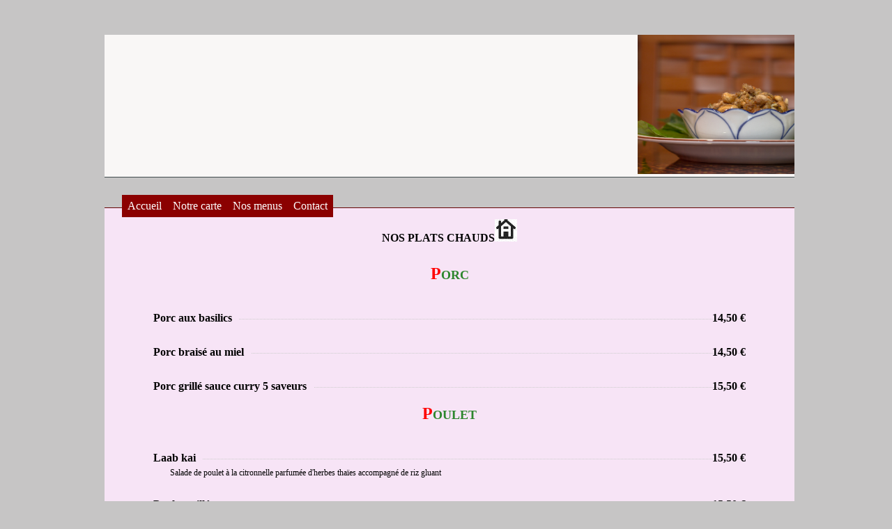

--- FILE ---
content_type: text/html
request_url: http://saveurdangkor.com/plats.html
body_size: 3239
content:
<html>
<head>
<meta NAME="Identifier-URL" CONTENT="http://www.saveurdangkor.com">
<meta name="keywords" content="restaurant bourg en bresse, saveur d'angkor, gastronomie d'asie du sud est, asie, restaurant thai bourg en bresse, lyon, cambodge, cambodgien, cambodgienne, cambodia, cambodian, khmer, tha&iuml;lande" />
<meta name="description" content="Saveur d'Angkor est un restaurant thai tenu par un cambodgien. Sp&eacute;cialit&ecute; Cambodgienne et Tha&iuml;landaise. Il se situe au 28 rue du 4 septembre &aacute; Bourg-en-Bresse" />
<meta name="copyright" content="Webmaster" />
<title> Saveurs d'Angkor, Sp&eacute;cialit&eacute; Tha&iuml;landaise - Bourg En Bresse </title>
<meta http-equiv="Content-type" content="text/html; charset=iso-8859-1">
<link rel="stylesheet" type="text/css" href="main.css"> 
<link rel="stylesheet" type="text/css" href="style.css"> 
</head>
<body class="body">
<div id="header">
	<marquee>
		<span onmouseover="getElementById('id1').stop();" onmouseout="getElementById('id1').start();">
			<img src="/img/Saveurs%20d%27Angkor-Assort7.jpg" height="200" width="350">
			<img src="/img/Saveurs d'Angkor-Assort32.jpg" height="200" width="350">
			<img src="/img/SaveursAngkor - Beignet crevette.jpg" height="200" width="350">
			<img src="/img/Saveurs d'Angkor-Magret26.jpg" height="200" width="350">
			<img src="/img/Saveurs d'Angkor-Supreme34.jpg" height="200" width="350">
	</marquee>
</div>
<!--******************************** CORPS ******************************************-->
<div id="nav">
	<ul class="menu">
		<li class="menu-item"><a href="http://www.saveurdangkor.com/"> Accueil </a></li>
		<li class="menu-item"><a href="/carte.html" target="_self"> Notre carte</a>
			<ul class="menu sub_menu">
				<li class="sub_menu-item"><a href="/entrees.html">Entr&eacute;es</a></li>
				<li class="sub_menu-item"><a href="/plats.html/">Plats chauds</a>
					<!--ul class="menu sub_menu">
						<li class="sub_menu-item"><a href="/entrees.html">Porc</a></li>
						<li class="sub_menu-item"><a href="/plats.html/">Poulet</a></li>
					</ul-->
				</li>
			</ul>			
		</li>
		<li class="menu-item"><a href="/menu.html" target="_self"> Nos menus </a></li>
		<!--li class="menu-item"><a href="/reservation.html" target="_blank"> Reservez en deux clics ! </a></li-->
		<li class="menu-item"><a href="mailto:contacts@saveurdangkor.com">Contact</a></li>  
	</ul>
</div>  
<br>
<div id="wrapper">
<!--******************************** Plats chauds ******************************************-->
<div class="card-cat">
	<div class="bar-letf"></div>
	<div class="bar-right"></div>
    <h1 align="center">NOS PLATS CHAUDS<img src="/img/fait_maison.jpg"></h1><BR>
	<div class="item-cat"><font color=#ff0000; size=+2>P</font>orc </div><div id="ornement"></div>
<div class="menu_title">
	<div class="dottedline"></div>
	<div class="item_label"> 
		<div class="item_name">Porc aux basilics</div>
		<div class="item_descrip"></div>
	</div>
	<div class="item_price">14,50 &euro;</div>
</div> 
<div class="menu_title">
	<div class="dottedline"></div>
	<div class="item_label"> 
		<div class="item_name">Porc braisé au miel</div>
		<div class="item_descrip"></div>
	</div>
	<div class="item_price">14,50 &euro;</div>
</div> 
<div class="menu_title">
	<div class="dottedline"></div>
	<div class="item_label"> 
		<div class="item_name">Porc grill&eacute; sauce curry 5 saveurs</div>
		<div class="item_descrip"></div>
	</div>
	<div class="item_price">15,50 &euro;</div>
</div>	
<div class="item-cat"><font color=#ff0000; size=+2>P</font>OULET
	<div class="bar-letf"></div>
	<div class="bar-right"></div>
</div>
<div class="menu_title">
	<div class="dottedline"></div>
	<div class="item_label"> 
		<div class="item_name">Laab kai</div>
		<div class="item_descrip">Salade de poulet &agrave; la citronnelle parfum&eacute;e d'herbes thaïes accompagn&eacute; de riz gluant</div>
	</div>
	<div class="item_price">15,50 &euro;</div>
</div>
<div class="menu_title">
	<div class="dottedline"></div>
	<div class="item_label"> 
		<div class="item_name">Poulet grill&eacute; sauce curry panang</div>
	</div>
	<div class="item_price">15,50 &euro;</div>
</div>
<div class="menu_title">
	<div class="dottedline"></div>
	<div class="item_label"> 
		<div class="item_name">Poulet sauce curry vert</div>
	</div>
	<div class="item_price">15,50&euro;</div>
</div>
<div class="item-cat"><font color=#ff0000; size=+2> B</font>&oelig;uf(viande origine France)
	<div class="bar-letf"></div>
	<div class="bar-right"></div>
</div>
<div class="menu_title">
	<div class="dottedline"></div>
	<div class="item_label"> 
		<div class="item_name">B&oelig;uf aux basilics</div>
		<div class="item_descrip"></div>
	</div>
	<div class="item_price">15,50 &euro;</div>
</div>
<div class="menu_title">
	<div class="dottedline"></div>
	<div class="item_label"> 
		<div class="item_name">B&oelig;uf sauce curry panang</div>
		<div class="item_descrip"></div>
	</div>
	<div class="item_price">17,00 &euro;</div>
</div>
<div class="item-cat"><font color=#ff0000; size=+2>M</font>agret de canard
	<div class="bar-letf"></div>
	<div class="bar-right"></div>
</div>
<div class="menu_title">
	<div class="dottedline"></div>
	<div class="item_label"> 
		<div class="item_name">Magret de canard du chef</div>
		<div class="item_descrip">Magret de canard avec la sauce KIKKOMAN parfum&eacute; &agrave; la feuille de bananier</div>
	</div>
	<div class="item_price">18,00 &euro;</div>
</div>
<div class="menu_title">
	<div class="dottedline"></div>
	<div class="item_label"> 
		<div class="item_name">Magret de canard sauce curry rouge</div>
		<div class="item_descrip"></div>
	</div>
	<div class="item_price">19,00 &euro;</div>
</div>
<div class="item-cat"><font color=#ff0000; size=+2>F</font>RUITS DE MER
	<div class="bar-letf"></div>
	<div class="bar-right"></div>
</div>
<div class="menu_title">
	<div class="dottedline"></div>
	<div class="item_label"> 
		<div class="item_name"> Crevettes sauce aigre-douce</div>
		<div class="item_descrip"></div>
	</div>
	<div class="item_price">14,50 &euro;</div>
</div>
<div class="menu_title">
	<div class="dottedline"></div>
	<div class="item_label"> 
		<div class="item_name"> Cuisses de grenouille aux gingembres</div>
		<div class="item_descrip"></div>
	</div>
	<div class="item_price">14,50 &euro;</div>
</div>
<div class="menu_title">
	<div class="dottedline"></div>
	<div class="item_label"> 
		<div class="item_name">Moules sauce curry panang</div>
		<div class="item_descrip"></div>
	</div>
	<div class="item_price">16,50 &euro;</div>
</div>
<div class="menu_title">
	<div class="dottedline"></div>
	<div class="item_label"> 
		<div class="item_name">Saint-jacques</div>
		<div class="item_descrip"><ul><li>Sauce tamarin</li>
									<li>Aux gingembres</li></ul></div>
	</div>
	<div class="item_price">17,50 &euro;</div>
</div>
<div class="menu_title">
	<div class="dottedline"></div>
	<div class="item_label"> 
		<div class="item_name">Gambas </div>
		<div class="item_descrip"><ul><li>Sauce curry vert</li>
									<li>Sauce aigre-douce</li></ul></div>
	</div>
	<div class="item_price">18,50 &euro;</div>
</div>
<p class="card-item"> Tous les plats sont accompagn&eacute;s du riz nature.<br> Riz gluant suppl. 2 &euro;</p>
<div class="item-cat"><font color=#ff0000; size=+2>N</font>ouilles 
	<div class="bar-letf"></div>
	<div class="bar-right"></div>
</div>
<div class="menu_title">
	<div class="dottedline"></div>
	<div class="item_label"> 
		<div class="item_name"> Pad Thaï aux l&eacute;gumes</div>
		<div class="item_descrip">Nouilles de riz saut&eacute;es aux oeufs germes de soja, tofu et cacahu&egrave;tes</div>
	</div>
	<div class="item_price">12,50 &euro;</div>
</div>
<div class="menu_title">
	<div class="dottedline"></div>
	<div class="item_label"> 
		<div class="item_name">
			Pad Thaï aux crevettes
		</div>
		<div class="item_descrip">
			Nouilles de riz saut&eacute;es aux crevettes, oeufs, germes de soja, tofu et cacahu&egrave;tes
		</div>
	</div>
	<div class="item_price">14,00&euro;</div>
</div>
<div class="menu_title">
	<div class="dottedline"></div>
	<div class="item_label"> 
		<div class="item_name">
			Bu&agraven &aagrve notre façon
		</div>
		<div class="item_descrip">
			Nouilles de bl&eacute, r&ocircti de porc, nem au porc, oignons frits
			et cacahu&egrave;tes
		</div>
	</div>
	<div class="item_price">14,00&euro;</div>
</div>
<div class="menu_title">
	<div class="dottedline"></div>
	<div class="item_label"> 
		<div class="item_name">
			Nouilles au boeuf sauce curry panang
		</div>
		<div class="item_descrip"></div>
	</div>
	<div class="item_price">17,00&euro;</div>
</div>
<div class="item-cat"><font color=#ff0000; size=+2>R</font>iz et l&eacute;gumes
	<div class="bar-letf"></div>
	<div class="bar-right"></div>
</div>
<div class="menu_title">
	<div class="dottedline"></div>
	<div class="item_label"> 
		<div class="item_name">Riz nature</div>
		<div class="item_descrip"></div>
	</div>
	<div class="item_price">2,50 &euro;</div>
</div>
<div class="menu_title">
	<div class="dottedline"></div>
	<div class="item_label"> 
		<div class="item_name">Riz gluant</div>
		<div class="item_descrip"></div>
	</div>
	<div class="item_price">4,50 &euro;</div>
</div>
<div class="menu_title">
	<div class="dottedline"></div>
	<div class="item_label"> 
		<div class="item_name">
			Croquant de l&eacute;gumes sauce curry rouge</div>
		<div class="item_descrip">Accompagn&eacute; de riz nature</div>
	</div>
	<div class="item_price">13,50 &euro;</div>
</div>
</div>
</div>
<br>
<!--******************************** PIED PAGE **************************************-->
<div id="piedpage">
<table class="footer_text">
<caption><b>Notre adresse </caption>
<tr><td>
<br>28, rue du quatre septembre
<br>01 000 Bourg-en-Bresse
<br><br>&agrave; c&ocirc;t&eacute; parking gratuit Champ de foire</td>
<td>
<br>Tel : 04 74 22 39 77
<br>Ouvert de lundi au samedi
<br> Midi : 12h - 14h
<br> Soir : 19h - 22h<br></b></td></tr>
<tr>
	<td>
		<iframe src="https://www.google.com/maps/embed?pb=!1m14!1m8!1m3!1d5522.347709974876!2d5.2289554!3d46.2069964!3m2!1i1024!2i768!4f13.1!3m3!1m2!1s0x47f35234f51c17bb%3A0x57cfe3c768a4b2f6!2sSaveurs+D&#39;Angkor!5e0!3m2!1sfr!2sfr!4v1526648577068" width="400" height="300" frameborder="0" style="border:0" allowfullscreen></iframe>
	</td>
	<td>
		<!-------------------RESEAUX SOCIAUX------------------------------->
		<!------------Tripadvisor ----------------------------------------->
		<div id="TA_certificateOfExcellence592" class="TA_certificateOfExcellence">
			<ul id="WOyIDeOG07r" class="TA_links SlFIxhns">
				<li id="naJxS55" class="8MNYEq">
					<a target="_blank" href="https://www.tripadvisor.fr/Restaurant_Review-g187110-d5598009-Reviews-Les_Saveurs_D_ankhor-Bourg_en_Bresse_Ain_Rhone_Alpes.html"><img src="https://www.tripadvisor.fr/img/cdsi/img2/awards/CoE2016_WidgetAsset-14348-2.png" alt="TripAdvisor" class="widCOEImg" id="CDSWIDCOELOGO"/></a>
				</li>
			</ul>
		</div>
		<!---------------Facebook-------------------------------------->
		<a target="_blank" href="https://www.facebook.com/RestaurantSaveursDAngkor/">
			<path d="M14.984.187v4.125h-2.453c-1.922 0-2.281.922-2.281 2.25v2.953h4.578l-.609 4.625H10.25v11.859H5.469V14.14H1.485V9.515h3.984V6.109C5.469 2.156 7.891 0 11.422 0c1.687 0 3.141.125 3.563.187z"></path>	
		</a>
		<!--------------FIN Reseaux sociaux---------------------------------->
	</td>
</tr>
</table>
<img src="/img/barrelogo_01.GIF" width=100%>
</div>
<!--******************************** FIN PIED PAGE ***********************************-->
</body>
</html>

--- FILE ---
content_type: text/css
request_url: http://saveurdangkor.com/main.css
body_size: 5070
content:
html,body,div,span,object,iframe,h1,h2,h3,p,a,address,em,img,strong,dl,dt,dd,ul,li,fieldset,form,label,legend,table,caption,tbody,tfoot,thead,tr,th,td
{
margin:0;padding:0;border:0;outline:0;font-size:100%;vertical-align:baseline;background:transparent;
}
.body {
  font-family: Georgia, "Times New Roman", Times, serif;
  background:url(http://saveurdangkor.free.fr/index_fichiers/bacground_Angkor.jpg) repeat top left;
  background:#c6c5c5;
  margin:50 150 0 150;
  min-width:990px;
  }
#header {
text-align:center;
padding-top: 0;
border-bottom: 1px solid #414B4D;
background:#F9F7F6;
/* background:url(http://saveurdangkor.free.fr/index_fichiers/bacground_Angkor.jpg) top left; */
width: 100%;
/*height: 500px;*/
}
#top img {width:980px}
#summer {
width: 100%;
padding: 0;
background:#8B0000;
display:inline-block;
/*color:#fff;*/
}
#wrapper {
padding: 1em 0 1.5em;
background:#f7e4f6;
border-top: 1px solid #650505;
border-bottom: 1px solid #48433B;
width: 100%;
}
#adresse-line {
    float: right;
    display: inline-block;
    width: 450px;
    text-align: right;
    margin: 30px 30px 0 0;
}

#piedpage 
{
width: 100%;
text-align: center;
background:#f7e4f6 left repeat-x;
border-top: 1px solid #9B978B;
}
.footer_text
{
	font-size:14px;
}
/******************** Menu deroulant *********************/
/*  Supprime les styles appliqués par défaut aux listes. S'applique également à la sous-liste */
.menu{
	list-style: none none;
    margin: 25px;
    padding: 0;
    line-height: 1;
background:#f7e4f6;
}
.menu a {
    display: block;
    padding:.5em;
    color:#FFF;
    background:#8B0000;
    text-decoration: none;
	size:14px;
}
.menu a:focus,
.menu a:hover {
    color:#FFF;
    background:#666;
    text-decoration: underline;
}
.card-cat{
	list-style: none none;
    margin: auto;
    padding: 0;
    line-height: 1;
	width:850px;
}
.card-cat .ornement {
    /*background: url(G:\Resto\Pages web\ornament.png) no-repeat;*/
	background:#000;
    height: 20px;
    width: 157px;
    position: absolute;
    top: 23px;
    left: 50%;
    margin: 0 0 0 -79px;
}
.card-cat .bar-left{
border-color: transparent #7d0505 #7d0505 transparent;
}
.card-cat .bar-right{
    border-color: #000 transparent #7d0505 #7d0505;
}
.card-cat .card-item{ 
	font-weight: italic;
	font-size: 15px;
	background:transparent;
	padding:15px;
	border:1px solid #000;
}
.menu-item {
    float: left; /* Pour que les liens s’affichent horizontalement */
    position: relative; /* Crée un contexte de positionnement pour les sous-listes */
}
.sub_menu {
    display: none; /* Masque la sous-liste */
    position: absolute; /* Evite que la dimension du conteneur ne change quand la sous-liste est affichée */
    left: 0; /* FIX IE7 : pour que le sous-menu s’aligne avec son conteneur */
    top: 2em; /* FIX IE7 : pour que le sous-menu s’aligne avec son conteneur, on le positionne explicitement en bas du conteneur */
    white-space: nowrap; /* Pour que le texte ne revienne pas à la ligne */
    background: white; /* FIX IE7 : évite que la sous-liste ne disparaisse au moment où le curseur arrive au-dessus */
    margin-top: -2px; /* Pour que le sous-menu recouvre son parent, facilitant le passage de la souris de l’un à l’autre */
}
.menu-item:hover .sub_menu {
    display: block; /* Affiche cette sous-liste au survol de son conteneur */
}
.menu_title {
    margin: 25px 0 0 0;
    display: inline-block;
    width: 100%;
    position: relative;
}
.menu_title .dottedline {
    width: 100%;
    height: 13px;
    border-bottom: #ccc 1px dotted;
    position: absolute;
    top: 0px;
    left: 0px;
}
.menu_title .item_name{    
	font-weight: bold;
    display: inline-block;
    line-height: 1.5;
    padding: 0 10px 0 0;
    background: #f7e4f6;
    position: relative;
    zoom: 1;}
.menu_title .menu_name{    
	font-weight: bold;
	color:#fa0a0a;
    display: inline-block;
    line-height: 1.5;
    padding: 0 10px 0 0;
    background: #edeae6;
    position: relative;
    zoom: 1;}
.menu_title .item_label{
    display: inline-block;
    width: 550px;
    float: left;
    zoom: 1;
}
.menu_title .item_descrip{
/*padding:5px 0 0 0;*/
width: 550px;
margin-left:2em;
line-height:1.5;
font-size: 12px;
display:block;
}
.menu_title .item_price{
	display: inline-block;
    float: right;
    width: auto;
    text-align: right;
    font-weight: bold;
    line-height: 1.5;
    padding: 0 0 0 10px;
    position: relative;
}
.menu_title .menu_price{
	display: inline-block;
    float: right;
    width: auto;
    text-align: right;
    font-weight: bold;
	color:#fa0a0a;
    line-height: 1.5;
    padding: 0 0 0 10px;
    position: relative;
}
/* categorie de plats */
.card-cat .item-cat{
	text-align:center;
	text-transform:uppercase;
	font-weight: bold;
	font-size: 18px;
	color:#2d862d;
	padding:15px;
	border-radius:0px 15px;
	border-width:5px;
	border-color: #fff;
}



--- FILE ---
content_type: text/css
request_url: http://saveurdangkor.com/style.css
body_size: 3609
content:

div#logo a {
  display: block;
  width: 100%;
  height: 100%;
}
#footer_text a {
  font-family: Times New Roman,serif;
  font-style: italic;
  font-size: 11px;
  font-weight: normal;
  color: #00F;
  text-decoration: underline; white-space: nowrap;
}

    
#key_visual {
   background: url(resources/_wsb_keyvisual.gif) no-repeat;
}
#slogan {
  font-family: Comic Sans MS,sans-serif;
  font-style: normal;
  font-size: 28px;
  font-weight: bold;
  text-decoration: none;
  color: #b74000;
}
#main_nav_list a.main_nav_active_item {
  background: url(images/dynamic/buttonset7/n1activeitem.gif) no-repeat;
  font-family: Arial,sans-serif;
  font-style: normal;
  font-size: 12px;
  font-weight: bold;
  text-decoration: none;
  color: #ffffff;
}
#main_nav_list a.main_nav_item {
  background: url(images/dynamic/buttonset7/n1.gif) no-repeat;
  font-family: Times New Roman,serif;
  font-style: normal;
  font-size: 14px;
  font-weight: bold;
  text-decoration: none;
  color: #00F;
}
#main_nav_list a.main_nav_item:hover {
  background: url(images/dynamic/buttonset7/n1hover.gif) no-repeat;
  font-family: Times New Roman,serif;
  font-style: normal;
  font-size: 14px;
  font-weight: bold;
  text-decoration: none;
  color: #00F;
}
.sub_nav_list a.sub_nav_active_item {
  background: url(images/dynamic/buttonset7/subnav1active.gif) no-repeat;
  font-family: Tahoma,sans-serif;
  font-style: normal;
  font-size: 11px;
  font-weight: normal;
  text-decoration: none;
  color: #ffffff;
}
.sub_nav_list a.sub_nav_item {
  background: url(images/dynamic/buttonset7/subnav1.gif) no-repeat;
  font-family: Tahoma,sans-serif;
  font-style: normal;
  font-size: 11px;
  font-weight: normal;
  text-decoration: none;
  color: #ffffff;
}
.sub_nav_list a.sub_nav_item:hover {
  background: url(images/dynamic/buttonset7/subnav1hover.gif) no-repeat;
  font-family: Times New Roman,serif;
  font-style: normal;
  font-size: 14px;
  font-weight: normal;
  text-decoration: none;
  color: #8F2000;
}
#content_container h1 {
  font-family: Times New Roman,serif;
  font-style: normal;
  font-size: 14px;
  font-weight: bold;
  text-decoration: none;
  color: #b73400;
}
#content_container h2 {
  font-family: Times New Roman,serif;
  font-style: normal;
  font-size: 14px;
  font-weight: bold;
  text-decoration: none;
  color: #b73400;
}
#content_container h3 {
  font-family: Times New Roman,serif;
  font-style: normal;
  font-size: 14px;
  font-weight: bold;
  text-decoration: none;
  color: #b73400;
}
#content_container, #content_container p {
  font-family: Times New Roman,serif;
  font-style: normal;
  font-size: 13px;
  font-weight: normal;
  text-decoration: none;
  color: #00F;
}
#content_container a:visited {
  font-family: tahoma,verdana, arial, sans-serif;
  font-style: normal;
  font-size: 100%;
  font-weight: normal;
  text-decoration: underline;
  color: #862200;
}
#content_container a:link {
  font-family: tahoma,verdana, arial, sans-serif;
  font-style: normal;
  font-size: 100%;
  font-weight: normal;
  text-decoration: underline;
  color: #862200;
}
#content_container a:hover {
  font-family: tahoma,verdana, arial, sans-serif;
  font-style: normal;
  font-size: 100%;
  font-weight: normal;
  text-decoration: none;
  color: #c71a02;
}
#content_container a:active {
  font-family: tahoma,verdana, arial, sans-serif;
  font-style: normal;
  font-size: 100%;
  font-weight: normal;
  text-decoration: underline;
  color: #862200;
}
#footer_text {
  font-family: Times New Roman,serif;
  font-style: italic;
  font-size: 11px;
  font-weight: normal;
  text-decoration: none;
  color: #00F;
}

